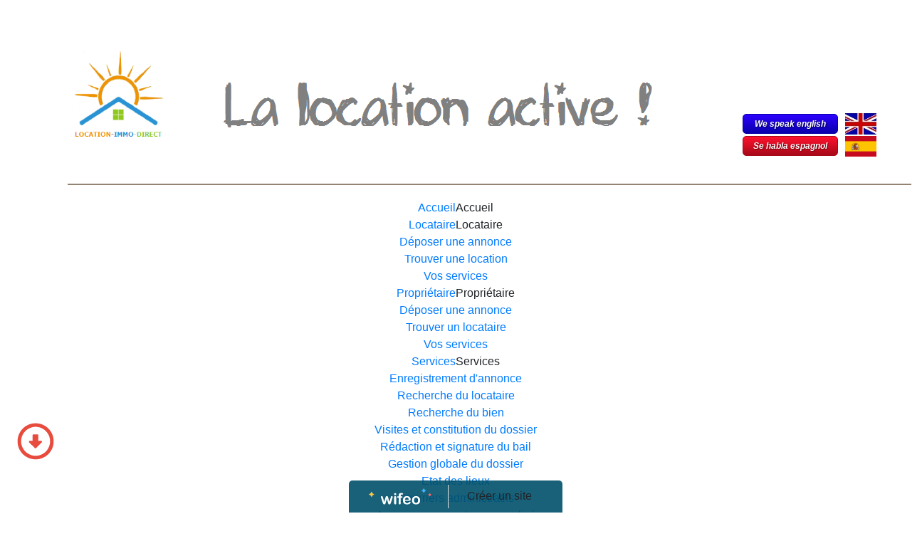

--- FILE ---
content_type: text/html; charset=utf-8
request_url: https://www.location-immo-direct.fr/services-locataire.php
body_size: 6152
content:
<!DOCTYPE html>
<html lang="fr">
<head>
  <meta http-equiv="Content-Type" content="text/html; charset=utf-8">
  <title>Locataire : Vos services - www.location-immo-direct.fr</title>
  <meta name="description" content="Locataire : Vos services - www.location-immo-direct.fr">
  <meta name="viewport" content="width=device-width, initial-scale=1">
  <script src="//ajax.googleapis.com/ajax/libs/jquery/2.2.4/jquery.min.js" type="text/javascript"></script>
  <script src="https://code.jquery.com/ui/1.12.1/jquery-ui.min.js"></script>
  <script src="https://cdnjs.cloudflare.com/ajax/libs/popper.js/1.12.3/umd/popper.min.js" integrity="sha384-vFJXuSJphROIrBnz7yo7oB41mKfc8JzQZiCq4NCceLEaO4IHwicKwpJf9c9IpFgh" crossorigin="anonymous"></script>
  <script src="https://maxcdn.bootstrapcdn.com/bootstrap/4.0.0-beta.2/js/bootstrap.min.js" integrity="sha384-alpBpkh1PFOepccYVYDB4do5UnbKysX5WZXm3XxPqe5iKTfUKjNkCk9SaVuEZflJ" crossorigin="anonymous"></script>
  <script>
  responsiveBootstrapActive=true;
  </script>
  <link href="https://www.wifeo.com/wifeostatic-s3/ressources/bootstrap4/css/bootstrap.min.css?v1" rel="stylesheet">
  <link href="https://www.wifeo.com/wifeostatic-s3/ressources/bootstrap4/override-bootstrap.min.css?v1.37" rel="stylesheet">
  <link id="wr_fdlgenerale" href="/format.css?1695036414" rel="stylesheet" type="text/css">
  <link rel="SHORTCUT ICON" href="/images/f/fav/favicon.ico">
  <style>
  .wifeomoduleexportable{width:10px;height:10px;}
  </style>
</head>
<body>
  <div class="global_top">
    <div class="zonesbase_entete wrentete" align="center">
      <div class="width_entete container">
        <div class="row row_entete">
          <div class="col-md-24">
            <div align="left" class="content_entete">
              <div class="wrentete">
                <link href="https://www.wifeo.com/tool/heberg/l/loc/location-immo-direct/569_button-espagnol_location-immo-direct.css" rel="stylesheet" type="text/css">
                <link href="https://www.wifeo.com/tool/heberg/l/loc/location-immo-direct/570_button-anglais_location-immo-direct.css" rel="stylesheet" type="text/css">
                <link href="https://www.wifeo.com/tool/heberg/l/loc/location-immo-direct/557_bouton-accordeon-orange_location-immo-direct.css" rel="stylesheet" type="text/css">
                <link href="https://www.wifeo.com/tool/heberg/l/loc/location-immo-direct/558_bouton-accordeon-vert_location-immo-direct.css" rel="stylesheet" type="text/css">
                <link href="https://www.wifeo.com/tool/heberg/l/loc/location-immo-direct/568_bouton-accordeon-bleu_location-immo-direct.css" rel="stylesheet" type="text/css">
                <table border="0" cellpadding="5" cellspacing="0" height="250" style="border-bottom: 2px solid rgb(148, 131, 115); width: 1200px;" width="1231">
                  <tbody>
                    <tr>
                      <td style="width: 140px; text-align: left; vertical-align: middle;">
                        <a href="/"><img alt="" height="145" src="/images/l/log/Logo_lid.png" width="145"></a>
                      </td>
                      <td background="https://www.location-immo-direct.fr/images/l/loc/location_active_gris.PNG" style="background-position: center center; width: 726px; text-align: left; vertical-align: top; background-repeat: no-repeat;">&nbsp;</td>
                      <td style="width: 290px; text-align: right; vertical-align: top; max-width: 350px;">
                        <br>
                        <br>
                        <br>
                        <br>
                        &nbsp;
                        <div>
                          &nbsp;
                          <table border="0" cellpadding="0" cellspacing="0" height="62" width="243">
                            <tbody>
                              <tr>
                                <td style="width: 174px; text-align: right; vertical-align: middle;">
                                  <a class="button-anglais" href="/we-speak-english.php"><font color="#FFFFFF">We speak english</font></a>
                                </td>
                                <td style="width: 62px; text-align: center;">
                                  <a href="/we-speak-english.php" title="We speak english"><img alt="We speak english" src="/images/d/dra/drapeau-anglais-royaume-uni.jpg" style="width: 44px; height: 27px;"></a>
                                </td>
                              </tr>
                              <tr>
                                <td style="width: 174px; text-align: right; vertical-align: middle;">
                                  <a class="button-espagnol" href="/se-habla-espagnol.php"><font color="#FFFFFF">Se habla espagnol</font></a>
                                </td>
                                <td style="width: 62px; text-align: center;">
                                  <a href="/se-habla-espagnol.php" title="Se habla espagnol"><img alt="Se habla espagnol" src="/images/f/fla/Flag_of_Spain_svg.png" style="width: 44px; height: 27px;"></a>
                                </td>
                              </tr>
                            </tbody>
                          </table>
                        </div>
                      </td>
                    </tr>
                  </tbody>
                </table>
              </div>
              <div style="clear:both;"></div>
            </div>
          </div>
        </div>
      </div>
    </div>
    <div class="zonesbase_menuhoriz wr_dispmenu" align="center">
      <div class="width_menuhoriz container">
        <div class="row row_menuhoriz">
          <div class="col-md-24">
            <div class="content_menuhoriz">
              <script type="text/javascript">
              $( window ).ready(function(){if(typeaffmobile=="affmobile" && responsiveBootstrapActive==false){$(".m_wifeo_open").css("display" , "block");
                $( "nav .wifeo_conteneur_menu" ).attr( "class" , "m_wifeo_conteneur_menu" );
                $( "nav .wifeo_rubrique" ).attr( "class" , "m_wifeo_rubrique" );
                $( "nav .wifeo_pagemenu" ).attr( "class" , "m_wifeo_pagemenu" );
                $( "nav .wifeo_pagesousmenu" ).attr( "class" , "m_wifeo_pagesousmenu" );
                $( "nav .wifeo_sousmenu" ).attr( "class" , "m_wifeo_sousmenu" );

                var isMenuOpen = false;
                $(".wr_opnmenu").click(function()       
                {
                        $(".wr_dispmenu").css("display","block");
                        
                      $(".m_wifeo_conteneur_menu").clearQueue().animate({
                          left : "0%"
                        });
                          
                        $(".wr_clssrtbl").fadeIn("fast");
                                $(".wr_fdgrs").fadeIn("fast");
                                
                      isMenuOpen = true;
                });
                
                
                
                
                $(".wr_clssrtbl, .wr_fdgrs").click(function()   
                {
                        if (isMenuOpen == true)
                        {
                                 $(".m_wifeo_conteneur_menu").clearQueue().animate({
                                                                                                                                
                          left : "-90%"
                        }).queue(function() {$(".wr_dispmenu").css("display","none");$(".wr_dispmenu").css("display","none");});        
                                 
                      isMenuOpen = false;
                        }
                        
                        $(".wr_clssrtbl").fadeOut("fast");
                        $(".wr_fdgrs").fadeOut("fast");
                });}});
              </script>
              <nav>
                <div class='wifeo_conteneur_menu'>
                  <div class='wifeo_pagemenu'>
                    <a href='index.php'>Accueil</a><span>Accueil</span>
                  </div>
                  <div class='wifeo_rubrique'>
                    <a href='#mw999'>Locataire</a><span>Locataire</span>
                    <div class='wifeo_sousmenu'>
                      <div class='wifeo_pagesousmenu'>
                        <a href='depot-annonce-locataire.php'>D&eacute;poser une annonce</a>
                      </div>
                      <div class='wifeo_pagesousmenu'>
                        <a href='trouver-une-location.php'>Trouver une location</a>
                      </div>
                      <div class='wifeo_pagesousmenu'>
                        <a href='services-locataire.php'>Vos services</a>
                      </div>
                    </div>
                  </div>
                  <div class='wifeo_rubrique'>
                    <a href='#mw999'>Propri&eacute;taire</a><span>Propri&eacute;taire</span>
                    <div class='wifeo_sousmenu'>
                      <div class='wifeo_pagesousmenu'>
                        <a href='depot-annonce-proprietaire.php'>D&eacute;poser une annonce</a>
                      </div>
                      <div class='wifeo_pagesousmenu'>
                        <a href='trouver-un-locataire.php'>Trouver un locataire</a>
                      </div>
                      <div class='wifeo_pagesousmenu'>
                        <a href='services-proprietaire.php'>Vos services</a>
                      </div>
                    </div>
                  </div>
                  <div class='wifeo_rubrique'>
                    <a href='#mw999'>Services</a><span>Services</span>
                    <div class='wifeo_sousmenu'>
                      <div class='wifeo_pagesousmenu'>
                        <a href='enregistrement-annonce.php'>Enregistrement d'annonce</a>
                      </div>
                      <div class='wifeo_pagesousmenu'>
                        <a href='recherche-du-locataire.php'>Recherche du locataire</a>
                      </div>
                      <div class='wifeo_pagesousmenu'>
                        <a href='recherche-du-bien.php'>Recherche du bien</a>
                      </div>
                      <div class='wifeo_pagesousmenu'>
                        <a href='visites-et-constitution-du-dossier.php'>Visites et constitution du dossier</a>
                      </div>
                      <div class='wifeo_pagesousmenu'>
                        <a href='signature-du-bail.php'>R&eacute;daction et signature du bail</a>
                      </div>
                      <div class='wifeo_pagesousmenu'>
                        <a href='gestion-globale-du-dossier.php'>Gestion globale du dossier</a>
                      </div>
                      <div class='wifeo_pagesousmenu'>
                        <a href='etat-des-lieux.php'>Etat des lieux</a>
                      </div>
                      <div class='wifeo_pagesousmenu'>
                        <a href='courriers-administratifs.php'>Courriers administratifs</a>
                      </div>
                      <div class='wifeo_pagesousmenu'>
                        <a href='accompagnement-dans-une-demarche.php'>Accompagnement personnalis&eacute;</a>
                      </div>
                      <div class='wifeo_pagesousmenu'>
                        <a href='grille-tarifaire.php'>Grille tarifaire</a>
                      </div>
                    </div>
                  </div>
                  <div class='wifeo_pagemenu'>
                    <a href='contact.php'>Contact</a><span>Contact</span>
                  </div>
                </div>
              </nav>
              <div style="clear:both;"></div>
            </div>
          </div>
        </div>
      </div>
    </div>
  </div>
  <div class="zonesbase_main" align="center">
    <div class="width_tablemain container">
      <div class="row row_tablemain">
        <div class="col-xl-20 col-lg-20 col-md-24 col-sm-24 col-24 offset-xl-0 offset-lg-2 offset-md-0 offset-sm-0 offset-0 wr_zcorpsmax px-0 px-sm-0 px-md-3">
          <div align="left" class="content_corps container">
            <div class="row">
              <div class="col-24">
                <div align="center" style="padding:10px 0px;">
                  <ins class="adsbygoogle" style="display:block" data-ad-client="ca-pub-5439285203515723" data-ad-slot="5224417502" data-ad-format="auto"></ins> 
                  <script>


                  $(document).ready(function(){

                  (adsbygoogle = window.adsbygoogle || []).push({});

                  });
                  </script>
                </div>
                <div class="wr-menu-topbar">
                  <div class="wr-open-menu wr-item-topbar" style="width:40px;">
                    <i class="fa fa-bars" aria-hidden="true"></i>
                  </div><a class="wr-a-logo-top" href="index.php">
                  <div class="wr-logo-top wr-item-topbar"></div></a>
                </div>
                <div class="wr-fdgrs"></div>
                <div class="wr-close-menu">
                  <div class="wr-item-topbar">
                    <i class="fa fa-times" aria-hidden="true"></i>
                  </div>
                </div><br>
                <br>
                <br>
                &nbsp;
                <table align="center" border="0" cellpadding="5" cellspacing="0" style="width: 900px;">
                  <tbody>
                    <tr>
                      <td style="border-color: rgb(144, 201, 29); border-radius: 20px; text-align: center; background-color: rgb(144, 201, 29);"><font color="#FFFFFF"><font size="6"><font face="Leckerli One">Vos Services</font></font></font></td>
                    </tr>
                  </tbody>
                </table><br>
                <br>
                &nbsp;
                <table align="center" border="0" cellpadding="15" cellspacing="0" style="width: 900px;">
                  <tbody>
                    <tr>
                      <td style="border-color: rgb(204, 204, 204); border-radius: 10px; width: 257px; text-align: justify; vertical-align: top; background-color: rgb(204, 204, 204);">Nous pr&eacute;cisons que toute demande de service fera l&rsquo;objet d&rsquo;un <strong>Mandat</strong> entre&nbsp;le <strong>Locataire</strong>&nbsp;et <strong>LOCATION-IMMO-DIRECT</strong>.<br>
                      &nbsp;<br>
                      La mission donn&eacute;e &agrave; la Soci&eacute;t&eacute; Location-immo-direct, sera d&eacute;crite dans les termes et conditions du Mandat. Ceci, afin de bien respecter et suivre les d&eacute;cisions prises par le Mandant.<br>
                      &nbsp;<br>
                      &nbsp;<br>
                      <strong>MANDAT, <strong>MANDANT</strong>, MANDATAIRE, EXPLICATION&nbsp;:</strong><br>
                      &nbsp;<br>
                      Le <strong>mandat</strong> est un acte par lequel le&nbsp;locataire, appel&eacute; ici le <strong>mandant</strong>, donne le pouvoir d&rsquo;accomplir en son nom de nombreux actes li&eacute;s &agrave; la recherche d&#39;un bien &agrave; la location, &agrave; un <strong>mandataire,</strong> appel&eacute; ici <strong>LOCATION-IMMO-DIRECT</strong>.<br>
                      <br>
                      Le but du mandat de gestion et de vous faciliter la vie.<br>
                      <br>
                      Id&eacute;al lorsqu&rsquo;on habite loin ou si il est difficile de se d&eacute;placer, de faire respecter ses droits, ne rien oublier ni passer son temps en r&eacute;daction et photocopie au lieu de mieux connaitre le&nbsp;propri&eacute;taire.</td>
                    </tr>
                  </tbody>
                </table>&nbsp;
                <table align="center" border="0" cellpadding="15" cellspacing="0" style="width: 900px;">
                  <tbody>
                    <tr>
                      <td style="border-color: rgb(204, 204, 204); border-radius: 10px; width: 257px; vertical-align: top; background-color: rgb(204, 204, 204);">
                        <div style="text-align: justify;">
                          <strong>Voici donc les services, au choix et &agrave; la carte, propos&eacute;s par la soci&eacute;t&eacute; Location-immo-direct&nbsp;:</strong><br>
                          <strong>&nbsp;&nbsp;&nbsp;&nbsp;&nbsp;&nbsp;&nbsp;&nbsp;&nbsp;&nbsp;&nbsp;&nbsp;&nbsp;</strong>
                        </div>
                        <ul>
                          <li style="text-align: justify;">
                            <a href="/enregistrement-annonce.php"><strong>REDACTION ET PUBLICATION DE VOTRE ANNONCE</strong></a>
                          </li>
                        </ul>
                        <div style="text-align: justify; margin-left: 40px;">
                          Ce service vous permet de mandater la Soci&eacute;t&eacute; <strong>LOCATION-IMMO-DIRECT</strong> pour r&eacute;diger et mettre des photos (sans dur&eacute;e de temps ni quantit&eacute; de photos) de votre demande, dans les conditions inscrites sur le mandat. <a href="/enregistrement-annonce.php">En savoir plus...</a>
                        </div>
                        <div style="text-align: justify;">
                          &nbsp; &nbsp;
                        </div>
                        <ul>
                          <li style="text-align: justify;">
                            <a href="/recherche-du-bien.php"><strong>ANALYSE RECHERCHE DU BIEN</strong></a>
                          </li>
                        </ul>
                        <div style="text-align: justify; margin-left: 40px;">
                          Ce service permet au locataire de mandater la Soci&eacute;t&eacute; <strong>LOCATION-IMMO-DIRECT</strong> pour tout mettre en &oelig;uvre afin de rechercher un bien potentiel dans les conditions inscrites sur le mandat. <a href="/recherche-du-bien.php">En savoir plus...</a>
                        </div>
                        <div style="text-align: justify;">
                          &nbsp; &nbsp;
                        </div>
                        <ul>
                          <li style="text-align: justify;">
                            <a href="/visites-et-constitution-du-dossier.php"><strong>VISITES ET CONSTITUTION DU DOSSIER</strong></a>
                          </li>
                        </ul>
                        <div style="text-align: justify; margin-left: 40px;">
                          Ce service permet au locataire de mandater la Soci&eacute;t&eacute; <strong>LOCATION-IMMO-DIRECT</strong> pour effectuer la visite du bien et constituer le dossier en vue de la signature du bail. <a href="/visites-et-constitution-du-dossier.php">En savoir plus...</a>
                        </div>
                        <div style="text-align: justify;">
                          &nbsp; &nbsp;
                        </div>
                        <ul>
                          <li style="text-align: justify;">
                            <a href="/signature-du-bail.php"><strong>REDACTION DU BAIL ET DES ANNEXES</strong></a>
                          </li>
                        </ul>
                        <div style="text-align: justify; margin-left: 40px;">
                          Ce service&nbsp;permet au locataire ou propri&eacute;taire de mandater la Soci&eacute;t&eacute; <strong>LOCATION-IMMO-DIRECT</strong> pour r&eacute;diger et faire signer le contrat de bail et les annexes, dans les conditions inscrites sur le mandat.<br>
                          &nbsp;
                        </div>
                        <div style="text-align: justify; margin-left: 40px;">
                          Par d&eacute;finition, le contrat de location d&rsquo;un bien immobilier est un contrat conclu entre deux personnes, en l&rsquo;occurrence entre le propri&eacute;taire du bien (d&eacute;sign&eacute; juridiquement <strong>le bailleur</strong>) et le locataire (d&eacute;nomm&eacute; <strong>le preneur</strong>) qui engendre des obligations r&eacute;ciproques entre les deux contractants. Un tel type de contrat rev&ecirc;t la qualification juridique de contrat de bail. <a href="/signature-du-bail.php">En savoir plus...</a>
                        </div>
                        <div style="text-align: justify;">
                          &nbsp; &nbsp;
                        </div>
                        <ul>
                          <li style="text-align: justify;">
                            <a href="/gestion-globale-du-dossier.php"><strong>GESTION GLOBALE DU DOSSIER</strong></a>
                          </li>
                        </ul>
                        <div style="text-align: justify;">
                          <div style="margin-left: 40px;">
                            <font face="Verdana">Ce service&nbsp;vous permet de mandater la Soci&eacute;t&eacute; <strong>LOCATION-IMMO-DIRECT</strong> pour</font> <font size="2">organiser les RDV et visites, constituer le dossier et r&eacute;diger le bail et ses annexes</font> <font face="Verdana">en pr&eacute;vision de la signature du bail, dans les conditions inscrites sur le mandat. <a href="/gestion-globale-du-dossier.php">En savoir plus...</a></font>
                          </div>
                          <div style="text-align: justify;">
                            <font face="Verdana">&nbsp; &nbsp;</font>
                          </div>
                          <ul>
                            <li style="text-align: justify;">
                              <a href="/etat-des-lieux.php"><font face="Verdana"><strong>ETAT DES LIEUX</strong></font></a>
                            </li>
                          </ul>
                          <div style="text-align: justify; margin-left: 40px;">
                            <font face="Verdana">Ce service vous permet de mandater la Soci&eacute;t&eacute; <strong>LOCATION-IMMO-DIRECT</strong> pour &eacute;tablir par &eacute;crit en deux exemplaires l&rsquo;&eacute;tat des lieux n&eacute;cessaire pour la remise ou le rendu des cl&eacute;s, dans les conditions inscrites sur le mandat. <a href="/etat-des-lieux.php">En savoir plus...</a></font>
                          </div>
                          <div style="text-align: justify;">
                            <font face="Verdana">&nbsp; &nbsp;</font>
                          </div>
                          <ul>
                            <li style="text-align: justify;">
                              <a href="/courriers-administratifs.php"><font face="Verdana"><strong>COURRIERS, LETTRES ET DEMANDES ADMINISTRATIFS&nbsp;(lettre simple ou en recommand&eacute;)</strong></font></a>
                            </li>
                          </ul>
                          <div style="text-align: justify; margin-left: 40px;">
                            <font face="Verdana">Ce service vous permet de mandater la Soci&eacute;t&eacute; <strong>LOCATION-IMMO-DIRECT</strong> pour r&eacute;diger le courrier souhait&eacute;, l&rsquo;affranchir avec accus&eacute; de r&eacute;ception ou non et le poster, dans les conditions inscrites sur le mandat. <a href="/courriers-administratifs.php">En savoir plus...</a></font>
                          </div>
                          <div style="text-align: justify;">
                            <font face="Verdana">&nbsp; &nbsp;</font>
                          </div>
                          <ul>
                            <li style="text-align: justify;">
                              <a href="/accompagnement-dans-une-demarche.php"><font face="Verdana"><strong>DEMANDE DE DEVIS (TRAVAUX, DIAGNOSTIQUES, MENAGE ...) OU ACCOMPAGNEMENT ADMINISTRATIF</strong></font></a>
                            </li>
                          </ul>
                          <div style="text-align: justify; margin-left: 40px;">
                            <font face="Verdana">Ce service vous permet de mandater la Soci&eacute;t&eacute; <strong>LOCATION-IMMO-DIRECT</strong> pour vous mettre en relation avec un artisan professionnel pour vos devis ou une soci&eacute;t&eacute; de diagnostiques, ou un accompagnement pour une d&eacute;marche administrative, dans les conditions inscrites sur le mandat. <a href="/accompagnement-dans-une-demarche.php">En savoir plus...</a></font>
                          </div>
                        </div>
                      </td>
                    </tr>
                  </tbody>
                </table>
                <div style="clear:both;"></div>
              </div>
            </div>
          </div>
        </div>
        <div class="col-md-4 wr_dispmenu">
          <div class="content_zc">
            <div style="height:100px;width:100px;">
              &nbsp;
            </div>
            <div id="pub_colwif" class="style_pub_colwif">
              <div align="center">
                <ins class="adsbygoogle" style="display:block" data-ad-client="ca-pub-5439285203515723" data-ad-slot="5224417502" data-ad-format="auto"></ins> 
                <script>


                $(document).ready(function(){

                (adsbygoogle = window.adsbygoogle || []).push({});

                });
                </script>
              </div>
            </div>
            <div style="clear:both;"></div>
          </div>
        </div>
      </div>
    </div>
  </div><br>
  <br>
  <br>
  <div style='left: 50%;margin-left: -150px;position:fixed; z-index:1000; bottom:0; width:300px; background-color:rgba(0,80,107,0.9); height:45px;padding:5px;border-radius:5px 5px 0px 0px;'>
    <div style='display:inline-block;font-family:Open Sans; font-size:15px; color:#ffffff;border-right:1px solid #e7e7e7;padding:5px;width:135px' align='center'><img alt='Créer un site' border='0' src='https://www.wifeo.com/v5/img/logo-wifeo-160.svg' style='width:88px;height:auto;margin-top:-2px' align='absbottom'></div>
    <div style='display:inline-block;padding:5px;width:135px' align='center'>
      Créer un site
    </div>
  </div>
  <script async src="https://pagead2.googlesyndication.com/pagead/js/adsbygoogle.js"></script> 
  <script>


     (adsbygoogle = window.adsbygoogle || []).push({
          google_ad_client: "ca-pub-5439285203515723",
          enable_page_level_ads: true
     });
  </script>
  <link rel="stylesheet" href="https://www.wifeo.com/wifeostatic-s3/ressources/wifeocss/common-vz.min.css?v1.02">
  <script src="https://www.wifeo.com/wifeostatic-s3/ressources/wifeojs/masonry.min.js?v1" type="text/javascript"></script> 
  <script type="text/javascript">

  var typeaffmobile; var affetroit; var affmobilefixe; if((/Android|iPhone|nokia|motorola|ipad|htc|blackberry|ipaq|amoi|benq|alcatel|iPod|Android|opera mini|sony|symbian|panasonic|philips|zte|phone|palm os|palm|hiptop|wpdesktop|avantgo|plucker|xiino|blazer|elaine|iris|3g_t|windows ce|opera mobi|windows ce; smartphone;|windows ce;iemobile/i.test(navigator.userAgent)) && (window.innerWidth < 1190)){var affetroit='y';if((/Android|iPhone|nokia|motorola|ipad|htc|blackberry|ipaq|amoi|benq|alcatel|iPod|Android|opera mini|sony|symbian|panasonic|philips|zte|phone|palm os|palm|hiptop|wpdesktop|avantgo|plucker|xiino|blazer|elaine|iris|3g_t|windows ce|opera mobi|windows ce; smartphone;|windows ce;iemobile/i.test(navigator.userAgent))){var typeaffmobile='affmobile'; var affmobilefixe='oui';}}var mdstatic=[];var mdcallback=[];var mdcback=[];var mdlibjs=[];
  </script> 
  <script src="/wifeolib.js?v18" type="text/javascript"></script> 
  <script src="https://use.fontawesome.com/edacead583.js"></script> 
  <script src="https://www.wifeo.com/wifeostatic-s3/ressources/modules/diaporama/lib.min.js?v1.1"></script> 
  <script>

  mdstatic.push("14");mdstatic.push("16");mdcallback[14]=callbackdiaporama;
  </script> 
  <script>

  wifsitename="location-immo-direct";wifdomain="www.location-immo-direct.fr";
  </script> 
  <script src="https://www.wifeo.com/wifeostatic-s3/ressources/wifeojs/common-vz.min.js?v1.18" type="text/javascript"></script> 
  <script>

  $(document).ready( function() {if(typeof wifeoApp != "undefined") {wifeoApp.init(typeaffmobile);}});
  </script> 
  <script async src="//pagead2.googlesyndication.com/pagead/js/adsbygoogle.js"></script>
  <link rel="stylesheet" type="text/css" href="//fonts.googleapis.com/css?family=Gochi+Hand|Leckerli+One|">
  <script type="text/javascript">
  $(document).ready(function(){$("body").append('<div id="div_cnil_cookie" style="display:none;position:fixed;font-family:verdana;font-size:11px;color:#444444; z-index:350;width:300px;right:10px; bottom:0px; background-color:rgba(247,247,247,0.85); border:2px solid #e3e3e3; padding:5px 5px 35px 5px;">Les cookies assurent le bon fonctionnement de ce site et des médias sociaux affichés. En utilisant ce dernier, vous acceptez notre utilisation des cookies.<br/><br /><a class="btn btn-primary btn-sm mx-2 valid_cnil_cookie" href="#1123">OK</a><em><a href="service-infos-legales.html" style="color:#444444;">En savoir plus sur les cookies</a></em></div>').delay( 1000 ).queue(function (next) {$("#div_cnil_cookie").show(400);next();});$(".valid_cnil_cookie").click(function(){$(this).load('service-ajax.html','m=cookiechoice');$("#div_cnil_cookie").hide(300);});});
  </script>
</body>
</html>


--- FILE ---
content_type: text/html; charset=utf-8
request_url: https://www.google.com/recaptcha/api2/aframe
body_size: 268
content:
<!DOCTYPE HTML><html><head><meta http-equiv="content-type" content="text/html; charset=UTF-8"></head><body><script nonce="2O2S0OM3QZ_JifVYVwXMtw">/** Anti-fraud and anti-abuse applications only. See google.com/recaptcha */ try{var clients={'sodar':'https://pagead2.googlesyndication.com/pagead/sodar?'};window.addEventListener("message",function(a){try{if(a.source===window.parent){var b=JSON.parse(a.data);var c=clients[b['id']];if(c){var d=document.createElement('img');d.src=c+b['params']+'&rc='+(localStorage.getItem("rc::a")?sessionStorage.getItem("rc::b"):"");window.document.body.appendChild(d);sessionStorage.setItem("rc::e",parseInt(sessionStorage.getItem("rc::e")||0)+1);localStorage.setItem("rc::h",'1768885173155');}}}catch(b){}});window.parent.postMessage("_grecaptcha_ready", "*");}catch(b){}</script></body></html>

--- FILE ---
content_type: text/css
request_url: https://www.wifeo.com/tool/heberg/l/loc/location-immo-direct/569_button-espagnol_location-immo-direct.css
body_size: 357
content:
.button-espagnol{display:inline-block;text-align:center;vertical-align:middle;padding:6px 14px;border:1px solid #a70919;border-radius:5px;background:#ff122e;background:-webkit-gradient(linear, left top, left bottom, from(#ff122e), to(#a70919));background:-moz-linear-gradient(top, #ff122e, #a70919);background:linear-gradient(to bottom, #ff122e, #a70919);text-shadow:#63060f 1px 1px 1px;font:italic normal bold 12px arial;color:#ffc400;text-decoration:none} .button-espagnol:hover, .button-espagnol:focus{border:1px solid #c50b1d;background:#ff1637;background:-webkit-gradient(linear, left top, left bottom, from(#ff1637), to(#c80b1e));background:-moz-linear-gradient(top, #ff1637, #c80b1e);background:linear-gradient(to bottom, #ff1637, #c80b1e);color:#ffc400;text-decoration:none} .button-espagnol:active{background:#a70919;background:-webkit-gradient(linear, left top, left bottom, from(#a70919), to(#a70919));background:-moz-linear-gradient(top, #a70919, #a70919);background:linear-gradient(to bottom, #a70919, #a70919)}

--- FILE ---
content_type: text/css
request_url: https://www.wifeo.com/tool/heberg/l/loc/location-immo-direct/570_button-anglais_location-immo-direct.css
body_size: 346
content:
.button-anglais{display:inline-block;text-align:center;vertical-align:middle;padding:6px 16px;border:1px solid #0900aa;border-radius:5px;background:#2d00ff;background:-webkit-gradient(linear, left top, left bottom, from(#2d00ff), to(#0900aa));background:-moz-linear-gradient(top, #2d00ff, #0900aa);background:linear-gradient(to bottom, #2d00ff, #0900aa);text-shadow:#050055 1px 1px 1px;font:italic normal bold 12px arial;color:#c80000;text-decoration:none} .button-anglais:hover, .button-anglais:focus{background:#3600ff;background:-webkit-gradient(linear, left top, left bottom, from(#3600ff), to(#0b00cc));background:-moz-linear-gradient(top, #3600ff, #0b00cc);background:linear-gradient(to bottom, #3600ff, #0b00cc);color:#c80000;text-decoration:none} .button-anglais:active{background:#0900aa;background:-webkit-gradient(linear, left top, left bottom, from(#0900aa), to(#0900aa));background:-moz-linear-gradient(top, #0900aa, #0900aa);background:linear-gradient(to bottom, #0900aa, #0900aa)}

--- FILE ---
content_type: text/css
request_url: https://www.wifeo.com/tool/heberg/l/loc/location-immo-direct/557_bouton-accordeon-orange_location-immo-direct.css
body_size: 415
content:
#menu-accordeon-orange{padding:0;margin:0;list-style:none;text-align:center;width:180px} #menu-accordeon-orange ul{padding:0;margin:0;list-style:none;text-align:center} #menu-accordeon-orange li{background-color:#F19200;background-image:-webkit-linear-gradient(top, #F19200 0%, #FABC34 100%);background-image:linear-gradient(to bottom, #F19200 0%, #FABC34 100%);border-radius:6px;margin-bottom:2px;box-shadow:3px 3px 3px #999;border:solid 1px #FABC34} #menu-accordeon-orange li li{max-height:0;overflow:hidden;transition:all .5s;border-radius:0;background:#FDB00B;box-shadow:none;border:none;margin:0} #menu-accordeon-orange a{display:block;text-decoration:none;color:#fff;padding:8px 0;font-family:verdana;font-size:1.2em} #menu-accordeon-orange ul li a, #menu-accordeon-orange li:hover li a{font-size:1em} #menu-accordeon-orange li:hover{background:#F19200} #menu-accordeon-orange li li:hover{background:#F19200} #menu-accordeon-orange ul li:last-child{border-radius:0 0 6px 6px;border:none} #menu-accordeon-orange li:hover li{max-height:15em}

--- FILE ---
content_type: text/css
request_url: https://www.wifeo.com/tool/heberg/l/loc/location-immo-direct/558_bouton-accordeon-vert_location-immo-direct.css
body_size: 414
content:
#menu-accordeon-vert{padding:0;margin:0;list-style:none;text-align:center;width:180px} #menu-accordeon-vert ul{padding:0;margin:0;list-style:none;text-align:center} #menu-accordeon-vert li{background-color:#90C91D;background-image:-webkit-linear-gradient(top, #90C91D 0%, #73A60D 100%);background-image:linear-gradient(to bottom, #90C91D 0%, #73A60D 100%);border-radius:6px;margin-bottom:2px;box-shadow:3px 3px 3px #999;border:solid 1px #73A60D} #menu-accordeon-vert li li{max-height:0;overflow:hidden;transition:all .5s;border-radius:0;background:#7EA929;box-shadow:none;border:none;margin:0} #menu-accordeon-vert a{display:block;text-decoration:none;color:#fff;padding:8px 0;font-family:verdana;font-size:1.2em} #menu-accordeon-vert ul li a, #menu-accordeon-vert li:hover li a{font-size:1em} #menu-accordeon-vert li:hover{background:#90C91D} #menu-accordeon-vert li li:hover{background:#90C91D} #menu-accordeon-vert ul li:last-child{border-radius:0 0 6px 6px;border:none} #menu-accordeon-vert li:hover li{max-height:15em}

--- FILE ---
content_type: text/css
request_url: https://www.wifeo.com/tool/heberg/l/loc/location-immo-direct/568_bouton-accordeon-bleu_location-immo-direct.css
body_size: 410
content:
#menu-accordeon-bleu{padding:0;margin:0;list-style:none;text-align:center;width:180px} #menu-accordeon-bleu ul{padding:0;margin:0;list-style:none;text-align:center} #menu-accordeon-bleu li{background-color:#2992D5;background-image:-webkit-linear-gradient(top, #2992D5 0%, #0D669D 100%);background-image:linear-gradient(to bottom, #2992D5 0%, #0D669D 100%);border-radius:6px;margin-bottom:2px;box-shadow:3px 3px 3px #999;border:solid 1px #0D669D} #menu-accordeon-bleu li li{max-height:0;overflow:hidden;transition:all .5s;border-radius:0;background:#444;box-shadow:none;border:none;margin:0} #menu-accordeon-bleu a{display:block;text-decoration:none;color:#fff;padding:8px 0;font-family:verdana;font-size:1.2em} #menu-accordeon-bleu ul li a, #menu-accordeon-bleu li:hover li a{font-size:1em} #menu-accordeon-bleu li:hover{background:#2992D5} #menu-accordeon-bleu li li:hover{background:#2992D5} #menu-accordeon-bleu ul li:last-child{border-radius:0 0 6px 6px;border:none} #menu-accordeon-bleu li:hover li{max-height:15em}

--- FILE ---
content_type: application/javascript
request_url: https://www.location-immo-direct.fr/wifeolib.js?v18
body_size: 800
content:
var wifeoApp = function (){var init = function(affmobile){/*foruse*/};return {init : init}}();var affmobile;if((/Android|iPhone|nokia|motorola|ipad|htc|blackberry|ipaq|amoi|benq|alcatel|iPod|Android|opera mini|sony|symbian|panasonic|philips|zte|phone|palm os|palm|hiptop|wpdesktop|avantgo|plucker|xiino|blazer|elaine|iris|3g_t|windows ce|opera mobi|windows ce; smartphone;|windows ce;iemobile/i.test(navigator.userAgent))){var affmobile='affmobile';}$(document).ready( function() {if(affmobile!='affmobile' && $( document ).height()>$( window ).height()){$('body').prepend('<img class="botlink" src="http://www.wifeo.com/community/images/ww_img_bottom.png"><img class="toplink" src="http://www.wifeo.com/community/images/ww_img_top.png">');$('.toplink,.botlink').css({'position':'fixed','left': '20px','bottom': '70px','z-index': '2000','cursor': 'pointer'});$( '.toplink,.botlink').click(function() {if($(this).attr('class')=='toplink'){var ciblescroll=0;}else{var ciblescroll=$( document ).height();}$('html, body').animate({scrollTop: ciblescroll}, 'slow');});$('.botlink').show();$('.toplink').hide();$(window).scroll(function (){posScroll = $(document).scrollTop();if(posScroll >= 400){$('.botlink').hide();$('.toplink').show();}else{$('.botlink').show();$('.toplink').hide();}});}$(document).myLogin({infoJson:'location-immo-direct_espm.json',callbackConnexion:function(p){location.href = p;}});$("body").append("<div class=\"cont_rs_778404\"><div class=\"a778404\"><a href=\"contact.php\"><img src=\"http://www.wifeo.com/image_design_v3/pagecontact_78404.png\" border=\"0\"/></a></div><div class=\"f778404\"><a href=\"https://www.facebook.com/location.immo.direct/\" target=\"_blank\"><img src=\"http://www.wifeo.com/image_design_v3/facebook_78404.png\" border=\"0\"/></a></div><div class=\"t778404\"><a href=\"https://twitter.com/loimdi\" target=\"_blank\"><img src=\"http://www.wifeo.com/image_design_v3/twitter_78404.png\" border=\"0\"/></a></div></div>");});